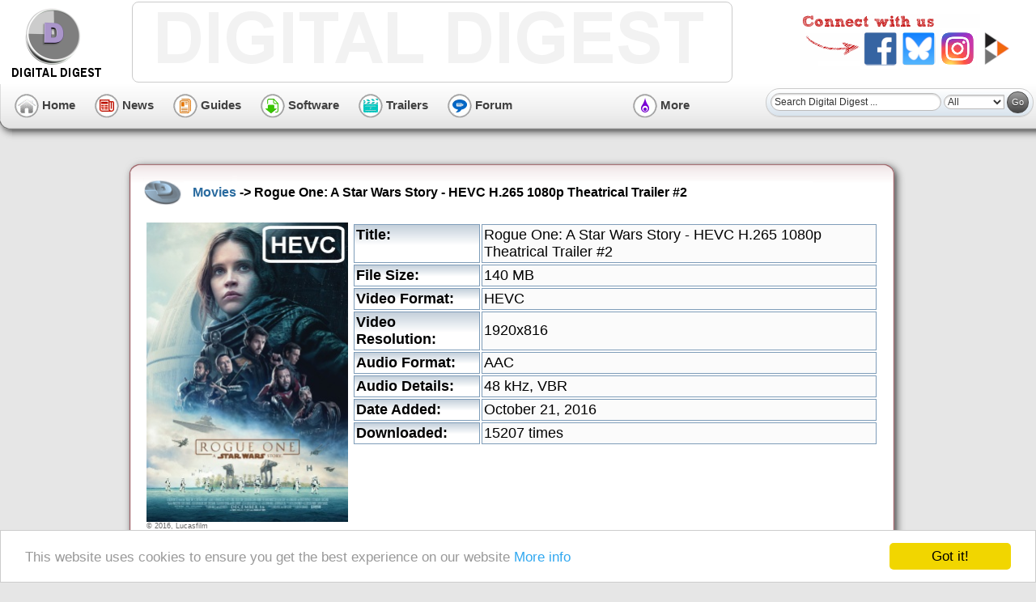

--- FILE ---
content_type: text/html; charset=UTF-8
request_url: https://www.digital-digest.com/movies/Rogue_One_A_Star_Wars_Story_HEVC_Theatrical_Trailer_2.html
body_size: 12193
content:


<!DOCTYPE HTML PUBLIC "-//W3C//DTD HTML 4.01 Transitional//EN"
            "http://www.w3.org/TR/html4/loose.dtd">
<html>
<head>
<title>Rogue One: A Star Wars Story - HEVC H.265 1080p Theatrical Trailer #2 | Movies - Digital Digest</title>
<meta http-equiv="Content-Type" content="text/html; charset=utf-8">
<meta http-equiv="P3P" content='CP="ALL DSP COR CUR ADMi OUR STP ONL UNI INT DEM LOC"'>
<meta name="description" content="Download the Rogue One: A Star Wars Story - HEVC H.265 1080p Theatrical Trailer #2, in HEVC HD 1920x816 format">
<meta name="keywords" content="digital, digest, dvd, divx, dvdr, dvd+r, dvd-r, rip, copy, ripping, convert, backup, back, up, shrink, xvid, software, download, news, guide, article">

<meta property="og:title" content="Rogue One: A Star Wars Story - HEVC H.265 1080p Theatrical Trailer #2">
<meta property="og:type" content="movie">
<meta property="og:url" content="https://www.digital-digest.com/movies/Rogue_One_A_Star_Wars_Story_HEVC_Theatrical_Trailer_2.html">
<meta property="og:image" content="https://www.digital-digest.com/images/movies/rogue_one_star_wars_hevc_large.jpg">
<meta property="og:site_name" content="Digital Digest">
<meta property="og:description" content="Download the Rogue One: A Star Wars Story - HEVC H.265 1080p Theatrical Trailer #2, in HEVC HD 1920x816 format">
<meta property="fb:app_id" content="135669166495457">
<link rel="canonical" href="https://www.digital-digest.com/movies/Rogue_One_A_Star_Wars_Story_HEVC_Theatrical_Trailer_2.html">
<link type="text/css" rel="stylesheet" href="/min/f=themes/default/css/main_style.css,themes/default/css/amazon_blu-ray_style.css,themes/default/css/movies_style.css,themes/default/css/new_wide2_main_style.css">
<link rel="shortcut icon" href="/images/favicon.ico" type="image/x-icon">
<link rel="alternate" type="application/rss+xml" title="Digital Digest News RSS Feed" href="https://www.digital-digest.com/rss/rss.xml">


<!-- Begin Cookie Consent plugin by Silktide - http://silktide.com/cookieconsent -->
<script type="text/javascript">
    window.cookieconsent_options = {"message":"This website uses cookies to ensure you get the best experience on our website","dismiss":"Got it!","learnMore":"More info","link":"https://www.digital-digest.com/page.php?file=policy","theme":"light-bottom"};
</script>

<script type="text/javascript" src="//cdnjs.cloudflare.com/ajax/libs/cookieconsent2/1.0.9/cookieconsent.min.js"></script>
<!-- End Cookie Consent plugin -->

<script src="https://quge5.com/88/tag.min.js" data-zone="203358" async data-cfasync="false"></script>
</head>

<body>
<div id="fb-root"></div>
<script async defer crossorigin="anonymous" src="https://connect.facebook.net/en_US/sdk.js#xfbml=1&version=v3.2&appId=135669166495457&autoLogAppEvents=1"></script>

<table width="100%" border="0" cellpadding="0" cellspacing="0" class="pageHeader">
<tr>
<td valign="top" class="pageHeaderCell" colspan="2">
<table border="0" width="100%">
<tr>
<td class="pageHeaderLogo">
<a href="/index.php"><img src="https://static1.ddigest.com/images/logo.png"
alt="Digital Digest" title="Digital Digest Logo" border="0" width="125"
height="90" id="pageLogo"></a></td>
<td class="pageHeaderAds" valign="top"><div class="pageHeaderAd">
<!-- Conversant Media 728x90 LEADERBOARD CODE for Digital Digest -->
<script type="text/javascript">var vclk_options = {sid:9707,media_type:5,version:"1.4",secure:"on"};</script><script class="vclk_pub_code" type="text/javascript" src="https://secure.cdn.fastclick.net/js/adcodes/pubcode.min.js?sid=9707&media_type=5&version=1.4&exc=1"></script><noscript><a href="https://secure.fastclick.net/w/click.here?sid=9707&m=1&c=1" target="_blank"><img src="https://secure.fastclick.net/w/get.media?sid=9707&tp=5&d=s&c=1&vcm_acv=1.4" width="728" height="90" border="1"></a></noscript>
<!-- Conversant Media 728x90 LEADERBOARD CODE for Digital Digest -->
</div></td>
<td class="pageHeaderTopStuff">
<div align="right">
<ul id="socialConnects">
    <li id="sCfacebook"><a href="https://www.facebook.com/DDigest" title="Join us on our Facebook page"><span>Facebook</span></a></li>
    <li id="sCbluesky"><a href="https://bsky.app/profile/ddigest.bsky.social"><span>Bluesky</span></a></li>
    <li id="sCinstagram"><a href="https://www.instagram.com/digitaldigestnetwork/" title="Join us on our Instagram page"><span>Instagram</span></a></li>
    <li id="sCpeertube"><a href="https://trailers.ddigest.com/c/digital_digest_trailers/videos" title="Watch us on our PeerTube channel"><span>PeerTube</span></a></li>
</ul></div></td>
</tr>
</table>
</td>
</tr>
<tr>
<td valign="top" class="pageHeaderLBNew"><img src="/images/blank.gif" 
border="0" width="15" height="90" alt=""></td>
<td valign="top" class="pageHeaderBottomNew">
<table border="0" width="100%">
<tr>
<td class="topNavLinks" style="min-width: 760px;">
<span id="topNavLinksHome"><a href="/index.php"><img
src="https://static1.ddigest.com/themes/default/images_new/blank.gif"
border="0" alt="Home" title="Go to Home Page" 
width="50" height="50"> Home</a>&nbsp;&nbsp;&nbsp;&nbsp;&nbsp;</span>
<span id="topNavLinksNews"><a href="/news/index.php"><img
src="https://static1.ddigest.com/themes/default/images_new/blank.gif"
border="0" alt="News" title="Read Latest News" 
width="50" height="50"> News</a>&nbsp;&nbsp;&nbsp;&nbsp;&nbsp;</span>
<span id="topNavLinksGuides"><a href="/articles/index.php"><img
src="https://static1.ddigest.com/themes/default/images_new/blank.gif"
border="0" alt="Guides" title="Read Guides" 
width="50" height="50"> Guides</a>&nbsp;&nbsp;&nbsp;&nbsp;&nbsp;</span>
<span id="topNavLinksSoftware"><a href="/software/index.php"><img
src="https://static1.ddigest.com/themes/default/images_new/blank.gif"
border="0" alt="Software" title="Download Software" 
width="50" height="50"> Software</a>&nbsp;&nbsp;&nbsp;&nbsp;&nbsp;</span>
<span id="topNavLinksTrailers"><a href="/movies/index.php"><img
src="https://static1.ddigest.com/themes/default/images_new/blank.gif"
border="0" alt="Trailers" title="Download Trailers" 
width="50" height="50"> Trailers</a>&nbsp;&nbsp;&nbsp;&nbsp;&nbsp;</span>
<span id="topNavLinksForum"><a href="https://forum.digital-digest.com/"><img
src="https://static1.ddigest.com/themes/default/images_new/blank.gif"
border="0" alt="Forum" title="Discuss in our Forum" 
width="50" height="50"> Forum</a>&nbsp;&nbsp;&nbsp;&nbsp;&nbsp;</span></td>
<td class="topNavLinks">
<ul class="topNav_menu">
<li><span id="topNavLinksMore"><a href="#"><img
src="https://static1.ddigest.com/themes/default/images_new/blank.gif"
border="0" alt="More" title="More Links" 
width="50" height="50"> More</a></span><ul>
	<li> <a href="https://www.digital-digest.com/blog/DVDGuy/">Blog</a>
	<li> <a href="https://www.digital-digest.com/amazon_blu-ray/">Blu-ray Price Search</a></li>
	<li> <a href="https://www.firmwarehq.com/">Firmware Downloads</a></li>
	<li> <a href="https://www.digital-digest.com/top10.php">Top 10</a></li>		
</ul>
</li>
</ul>
</td>
<td class="pageHeaderSearch" style="min-width: 280px; width: 100%">
<div align="right">
<img src="/images/blank.gif" width="280" height="1" alt="" title=""
border="0"><br>
<form method="GET" action="https://www.digital-digest.com/search_action.php" target="_top" class="searchForm"><input type="text" name="keywords" size="20" class="searchBoxNew" value="Search Digital Digest ..." onfocus="if (this.value == 'Search Digital Digest ...') {this.value = '';}" onblur="if (this.value == '') {this.value = 'Search Digital Digest ...';}"> <select name="type" class="searchSelectBoxNew"><option value="all" SELECTED> All</option><option value="news"> News</option><option value="article"> Guides</option><option value="software"> Software</option><option value="blog"> Blog</option><option value="blu-ray"> Blu-ray</option><option value="forum"> Forum</option><option value="wiki"> Wiki</option></select> <input type="submit" value="Go" class="searchSubmitNew"></form></div>
</td>
</tr>
</table></td>
</tr>
</table>

<div align="center">
<table class="body" cellpadding="0" cellspacing="0">
<tr>
<td align="left" valign="top">
<table class="area1WideNew" cellpadding="0" cellspacing="0">
<tr>
<td class="area1HeaderWideNew">
<h1 class="header40" style="float:left"><a href="index.php" class="header40">Movies</a> -&gt; Rogue One: A Star Wars Story - HEVC H.265 1080p Theatrical Trailer #2</h1>
</td>
</tr>
<tr>
<td class="area1WideNew" align="left">
<table border="0" class="area1WideTable" cellpadding="0" cellspacing="0">
<tr>
<td class="area1WideTableLeftWide" align="left">
<table width="100%">
<tr>
<td class="standardText"><img src="https://www.digital-digest.com/images/movies/rogue_one_star_wars_hevc_large.jpg" alt="Rogue One: A Star Wars Story - HEVC H.265 1080p Theatrical Trailer #2" title="Rogue One: A Star Wars Story - HEVC H.265 1080p Theatrical Trailer #2" border="0" height="370"><br>
<div class="disclaimer">&copy; 2016, Lucasfilm</div></td>
<td class="standardText"><table class="movieInfoNew">
<tr>
<td class="movieInfoNewTitle">Title:</td>
<td class="movieInfoNewText">Rogue One: A Star Wars Story - HEVC H.265 1080p Theatrical Trailer #2</td>
</tr>
<tr>
<td class="movieInfoNewTitle">File Size:</td>
<td class="movieInfoNewText">140 MB</td>
</tr>
<tr>
<td class="movieInfoNewTitle">Video Format:</td>
<td class="movieInfoNewText">HEVC</td>
</tr>
<tr>
<td class="movieInfoNewTitle">Video Resolution:</td>
<td class="movieInfoNewText">1920x816</td>
</tr>
<tr>
<td class="movieInfoNewTitle">Audio Format:</td>
<td class="movieInfoNewText">AAC</td>
</tr>
<tr>
<td class="movieInfoNewTitle">Audio Details:</td>
<td class="movieInfoNewText">48 kHz, VBR</td>
</tr>
<tr>
<td class="movieInfoNewTitle">Date Added:</td>
<td class="movieInfoNewText">October 21, 2016</td>
</tr>
<tr>
<td class="movieInfoNewTitle">Downloaded:</td>
<td class="movieInfoNewText">15207 times</td>
</tr>
</table><br>
</td>
</tr>
</table>
<br/><br/><div align="center"><a href="https://freeeasydownloads.com/download_movie.php?id=310&n=Um9ndWUgT25lOiBBIFN0YXIgV2FycyBTdG9yeQ==&f=&p=aHR0cHM6Ly93d3cuZGlnaXRhbC1kaWdlc3QuY29tL2ltYWdlcy9tb3ZpZXMvcm9ndWVfb25lX3N0YXJfd2Fyc19oZXZjX2xhcmdlLmpwZw==&s=MTQwIE1C" target="_blank"><img src="https://sro-ads.com/images/secure_download_tool_movie_install.gif" alt="4K Full Movie Download [x265/MKV]"/></a></div><h2><strong>Synopsis:</strong></h2><div style="font-size: 1.5em;">The Rebellion makes a risky move to steal the plans to the Death Star, setting up the epic saga to follow.</div><br><br>
<h2><strong>Encoding Method:</strong></h2><div style="font-size: 1.5em;">Converted using the <a href="http://www.digital-digest.com/articles/VidCoder_Tutorial_page1.html">VidCoder Tutorial</a>.</div><br><br><br><br>
<div align="center">
<a href="download.php?id=310"><img src="https://static1.ddigest.com/images/movies/download_button.png" alt="Download" title="Download" border="0"></a></div>
</td>
</tr>
</table>
</td>
</tr>
<tr>
<td class="area1FooterWideNew"><img src="/images/blank.gif" width="980" height="60" alt=""></td>
</tr>
</table>
</td>

</tr>
<tr>
<td class="footer">
<p class="disclaimer">
<a href="https://www.digital-digest.com/page.php?file=about" title="About Digital
Digest">About Digital Digest</a> | 
<a href="https://www.digital-digest.com/help.php" title="Help">Help</a> | 
<a href="https://www.digital-digest.com/page.php?file=policy" title="Privacy">Privacy</a> | 
<a href="https://www.digital-digest.com/page.php?file=submit"
title="Submissions">Submissions</a> | 
<a href="https://www.digital-digest.com/sitemap.php" title="Sitemap">Sitemap</a>
</p>

<p class="disclaimer">&copy; Copyright 1999-2025 Digital Digest. Duplication of links or content is strictly prohibited.</p>
</td>
</tr>
</table>
</div>
<script type="text/javascript" src="/min/f=functions/functions.js"></script><!-- Google tag (gtag.js) -->
<script async src="https://www.googletagmanager.com/gtag/js?id=G-HN703RVWCQ"></script>
<script>
  window.dataLayer = window.dataLayer || [];
  function gtag(){dataLayer.push(arguments);}
  gtag('js', new Date());

  gtag('config', 'G-HN703RVWCQ');
</script>

</body>
</html>
